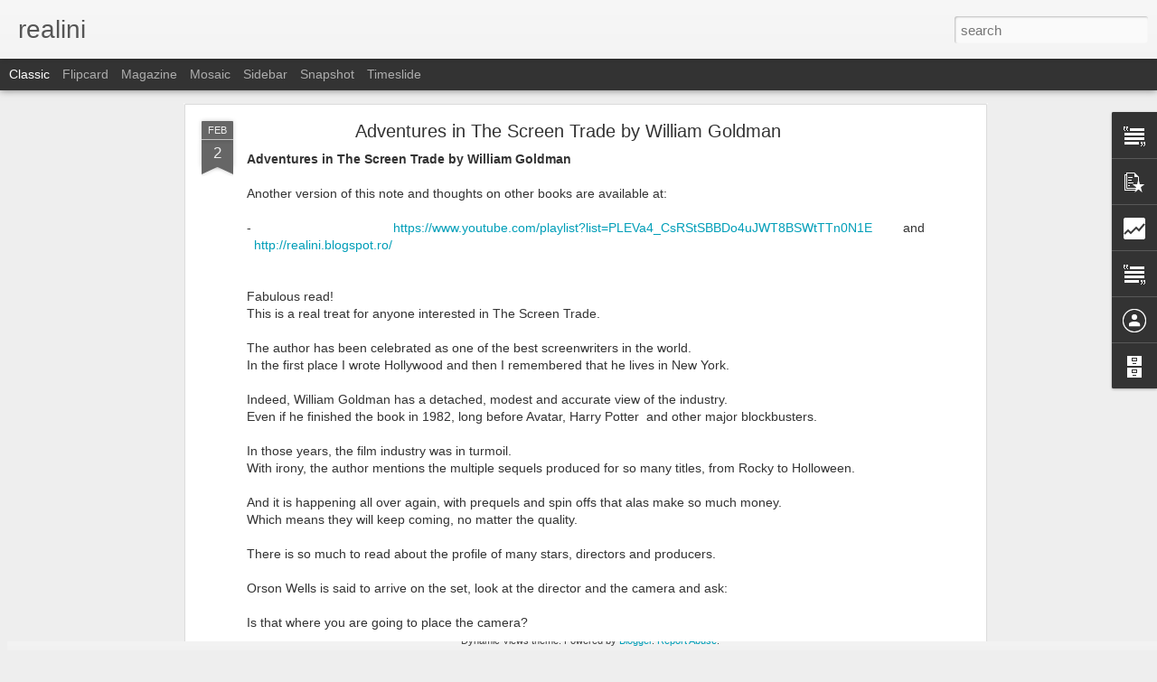

--- FILE ---
content_type: text/html; charset=UTF-8
request_url: https://realini.blogspot.com/b/stats?style=BLACK_TRANSPARENT&timeRange=ALL_TIME&token=APq4FmADubS2SZwCYuK4OIhCk3ljsN6YeripYPkEslh8gx0W0QctEYu6cev2gdiVypQgPdDYdBLZ3uIC2ebm71wifc6lNZKafw&v=0&action=initial&widgetId=Stats1&responseType=js
body_size: -32
content:
{"total":722012,"sparklineOptions":{"backgroundColor":{"fillOpacity":0.1,"fill":"#000000"},"series":[{"areaOpacity":0.3,"color":"#202020"}]},"sparklineData":[[0,20],[1,14],[2,26],[3,40],[4,44],[5,37],[6,42],[7,38],[8,19],[9,15],[10,13],[11,34],[12,16],[13,22],[14,22],[15,34],[16,25],[17,27],[18,20],[19,31],[20,33],[21,20],[22,44],[23,22],[24,28],[25,29],[26,94],[27,69],[28,100],[29,26]],"nextTickMs":225000}

--- FILE ---
content_type: text/html; charset=UTF-8
request_url: https://realini.blogspot.com/b/stats?style=BLACK_TRANSPARENT&timeRange=ALL_TIME&token=APq4FmCyLKOPWTrfW0h6GquRKAg8heWjxB-AuBIklu0v7fHR1JQuZBbCeJe4x8UUzWnAR_RkAgCLQE3EdnxhPszjwnvLc3IZ4Q&v=0&action=initial&widgetId=Stats1&responseType=js
body_size: -36
content:
{"total":722012,"sparklineOptions":{"backgroundColor":{"fillOpacity":0.1,"fill":"#000000"},"series":[{"areaOpacity":0.3,"color":"#202020"}]},"sparklineData":[[0,20],[1,14],[2,26],[3,40],[4,44],[5,37],[6,42],[7,38],[8,19],[9,15],[10,13],[11,34],[12,16],[13,22],[14,22],[15,34],[16,25],[17,27],[18,20],[19,31],[20,33],[21,20],[22,44],[23,22],[24,28],[25,29],[26,94],[27,69],[28,100],[29,26]],"nextTickMs":225000}

--- FILE ---
content_type: text/javascript; charset=UTF-8
request_url: https://realini.blogspot.com/?v=0&action=initial&widgetId=BlogArchive1&responseType=js&xssi_token=AOuZoY7o-EhWjhS6-p3UANQOXueRB69Rsw%3A1769773425732
body_size: 2116
content:
try {
_WidgetManager._HandleControllerResult('BlogArchive1', 'initial',{'url': 'https://realini.blogspot.com/search?updated-min\x3d1969-12-31T16:00:00-08:00\x26updated-max\x3d292278994-08-17T07:12:55Z\x26max-results\x3d50', 'name': 'All Posts', 'expclass': 'expanded', 'toggleId': 'ALL-0', 'post-count': 9383, 'data': [{'url': 'https://realini.blogspot.com/2023/', 'name': '2023', 'expclass': 'expanded', 'toggleId': 'YEARLY-1672560000000', 'post-count': 259, 'data': [{'url': 'https://realini.blogspot.com/2023/11/', 'name': 'November', 'expclass': 'expanded', 'toggleId': 'MONTHLY-1698822000000', 'post-count': 3, 'posts': [{'title': 'Memoirs of Casanova by Giacomo Casanova http://rea...', 'url': 'https://realini.blogspot.com/2023/11/memoirs-of-casanova-by-giacomo-casanova.html'}, {'title': 'Kajillionaire by Miranda July -  8 out of 10', 'url': 'https://realini.blogspot.com/2023/11/kajillionaire-by-miranda-july-8-out-of.html'}, {'title': 'The Garden of Finzi Continis aka Il Giardino dei F...', 'url': 'https://realini.blogspot.com/2023/11/the-garden-of-finzi-continis-aka-il.html'}]}, {'url': 'https://realini.blogspot.com/2023/10/', 'name': 'October', 'expclass': 'collapsed', 'toggleId': 'MONTHLY-1696143600000', 'post-count': 29}, {'url': 'https://realini.blogspot.com/2023/09/', 'name': 'September', 'expclass': 'collapsed', 'toggleId': 'MONTHLY-1693551600000', 'post-count': 27}, {'url': 'https://realini.blogspot.com/2023/08/', 'name': 'August', 'expclass': 'collapsed', 'toggleId': 'MONTHLY-1690873200000', 'post-count': 28}, {'url': 'https://realini.blogspot.com/2023/07/', 'name': 'July', 'expclass': 'collapsed', 'toggleId': 'MONTHLY-1688194800000', 'post-count': 26}, {'url': 'https://realini.blogspot.com/2023/06/', 'name': 'June', 'expclass': 'collapsed', 'toggleId': 'MONTHLY-1685602800000', 'post-count': 22}, {'url': 'https://realini.blogspot.com/2023/05/', 'name': 'May', 'expclass': 'collapsed', 'toggleId': 'MONTHLY-1682924400000', 'post-count': 21}, {'url': 'https://realini.blogspot.com/2023/04/', 'name': 'April', 'expclass': 'collapsed', 'toggleId': 'MONTHLY-1680332400000', 'post-count': 26}, {'url': 'https://realini.blogspot.com/2023/03/', 'name': 'March', 'expclass': 'collapsed', 'toggleId': 'MONTHLY-1677657600000', 'post-count': 20}, {'url': 'https://realini.blogspot.com/2023/02/', 'name': 'February', 'expclass': 'collapsed', 'toggleId': 'MONTHLY-1675238400000', 'post-count': 25}, {'url': 'https://realini.blogspot.com/2023/01/', 'name': 'January', 'expclass': 'collapsed', 'toggleId': 'MONTHLY-1672560000000', 'post-count': 32}]}, {'url': 'https://realini.blogspot.com/2022/', 'name': '2022', 'expclass': 'collapsed', 'toggleId': 'YEARLY-1641024000000', 'post-count': 1152, 'data': [{'url': 'https://realini.blogspot.com/2022/12/', 'name': 'December', 'expclass': 'collapsed', 'toggleId': 'MONTHLY-1669881600000', 'post-count': 65}, {'url': 'https://realini.blogspot.com/2022/11/', 'name': 'November', 'expclass': 'collapsed', 'toggleId': 'MONTHLY-1667286000000', 'post-count': 77}, {'url': 'https://realini.blogspot.com/2022/10/', 'name': 'October', 'expclass': 'collapsed', 'toggleId': 'MONTHLY-1664607600000', 'post-count': 72}, {'url': 'https://realini.blogspot.com/2022/09/', 'name': 'September', 'expclass': 'collapsed', 'toggleId': 'MONTHLY-1662015600000', 'post-count': 48}, {'url': 'https://realini.blogspot.com/2022/08/', 'name': 'August', 'expclass': 'collapsed', 'toggleId': 'MONTHLY-1659337200000', 'post-count': 87}, {'url': 'https://realini.blogspot.com/2022/07/', 'name': 'July', 'expclass': 'collapsed', 'toggleId': 'MONTHLY-1656658800000', 'post-count': 113}, {'url': 'https://realini.blogspot.com/2022/06/', 'name': 'June', 'expclass': 'collapsed', 'toggleId': 'MONTHLY-1654066800000', 'post-count': 113}, {'url': 'https://realini.blogspot.com/2022/05/', 'name': 'May', 'expclass': 'collapsed', 'toggleId': 'MONTHLY-1651388400000', 'post-count': 120}, {'url': 'https://realini.blogspot.com/2022/04/', 'name': 'April', 'expclass': 'collapsed', 'toggleId': 'MONTHLY-1648796400000', 'post-count': 116}, {'url': 'https://realini.blogspot.com/2022/03/', 'name': 'March', 'expclass': 'collapsed', 'toggleId': 'MONTHLY-1646121600000', 'post-count': 119}, {'url': 'https://realini.blogspot.com/2022/02/', 'name': 'February', 'expclass': 'collapsed', 'toggleId': 'MONTHLY-1643702400000', 'post-count': 104}, {'url': 'https://realini.blogspot.com/2022/01/', 'name': 'January', 'expclass': 'collapsed', 'toggleId': 'MONTHLY-1641024000000', 'post-count': 118}]}, {'url': 'https://realini.blogspot.com/2021/', 'name': '2021', 'expclass': 'collapsed', 'toggleId': 'YEARLY-1609488000000', 'post-count': 1176, 'data': [{'url': 'https://realini.blogspot.com/2021/12/', 'name': 'December', 'expclass': 'collapsed', 'toggleId': 'MONTHLY-1638345600000', 'post-count': 111}, {'url': 'https://realini.blogspot.com/2021/11/', 'name': 'November', 'expclass': 'collapsed', 'toggleId': 'MONTHLY-1635750000000', 'post-count': 107}, {'url': 'https://realini.blogspot.com/2021/10/', 'name': 'October', 'expclass': 'collapsed', 'toggleId': 'MONTHLY-1633071600000', 'post-count': 108}, {'url': 'https://realini.blogspot.com/2021/09/', 'name': 'September', 'expclass': 'collapsed', 'toggleId': 'MONTHLY-1630479600000', 'post-count': 109}, {'url': 'https://realini.blogspot.com/2021/08/', 'name': 'August', 'expclass': 'collapsed', 'toggleId': 'MONTHLY-1627801200000', 'post-count': 90}, {'url': 'https://realini.blogspot.com/2021/07/', 'name': 'July', 'expclass': 'collapsed', 'toggleId': 'MONTHLY-1625122800000', 'post-count': 93}, {'url': 'https://realini.blogspot.com/2021/06/', 'name': 'June', 'expclass': 'collapsed', 'toggleId': 'MONTHLY-1622530800000', 'post-count': 81}, {'url': 'https://realini.blogspot.com/2021/05/', 'name': 'May', 'expclass': 'collapsed', 'toggleId': 'MONTHLY-1619852400000', 'post-count': 78}, {'url': 'https://realini.blogspot.com/2021/04/', 'name': 'April', 'expclass': 'collapsed', 'toggleId': 'MONTHLY-1617260400000', 'post-count': 88}, {'url': 'https://realini.blogspot.com/2021/03/', 'name': 'March', 'expclass': 'collapsed', 'toggleId': 'MONTHLY-1614585600000', 'post-count': 90}, {'url': 'https://realini.blogspot.com/2021/02/', 'name': 'February', 'expclass': 'collapsed', 'toggleId': 'MONTHLY-1612166400000', 'post-count': 96}, {'url': 'https://realini.blogspot.com/2021/01/', 'name': 'January', 'expclass': 'collapsed', 'toggleId': 'MONTHLY-1609488000000', 'post-count': 125}]}, {'url': 'https://realini.blogspot.com/2020/', 'name': '2020', 'expclass': 'collapsed', 'toggleId': 'YEARLY-1577865600000', 'post-count': 962, 'data': [{'url': 'https://realini.blogspot.com/2020/12/', 'name': 'December', 'expclass': 'collapsed', 'toggleId': 'MONTHLY-1606809600000', 'post-count': 108}, {'url': 'https://realini.blogspot.com/2020/11/', 'name': 'November', 'expclass': 'collapsed', 'toggleId': 'MONTHLY-1604214000000', 'post-count': 110}, {'url': 'https://realini.blogspot.com/2020/10/', 'name': 'October', 'expclass': 'collapsed', 'toggleId': 'MONTHLY-1601535600000', 'post-count': 85}, {'url': 'https://realini.blogspot.com/2020/09/', 'name': 'September', 'expclass': 'collapsed', 'toggleId': 'MONTHLY-1598943600000', 'post-count': 99}, {'url': 'https://realini.blogspot.com/2020/08/', 'name': 'August', 'expclass': 'collapsed', 'toggleId': 'MONTHLY-1596265200000', 'post-count': 102}, {'url': 'https://realini.blogspot.com/2020/07/', 'name': 'July', 'expclass': 'collapsed', 'toggleId': 'MONTHLY-1593586800000', 'post-count': 81}, {'url': 'https://realini.blogspot.com/2020/06/', 'name': 'June', 'expclass': 'collapsed', 'toggleId': 'MONTHLY-1590994800000', 'post-count': 91}, {'url': 'https://realini.blogspot.com/2020/05/', 'name': 'May', 'expclass': 'collapsed', 'toggleId': 'MONTHLY-1588316400000', 'post-count': 103}, {'url': 'https://realini.blogspot.com/2020/04/', 'name': 'April', 'expclass': 'collapsed', 'toggleId': 'MONTHLY-1585724400000', 'post-count': 75}, {'url': 'https://realini.blogspot.com/2020/03/', 'name': 'March', 'expclass': 'collapsed', 'toggleId': 'MONTHLY-1583049600000', 'post-count': 45}, {'url': 'https://realini.blogspot.com/2020/02/', 'name': 'February', 'expclass': 'collapsed', 'toggleId': 'MONTHLY-1580544000000', 'post-count': 32}, {'url': 'https://realini.blogspot.com/2020/01/', 'name': 'January', 'expclass': 'collapsed', 'toggleId': 'MONTHLY-1577865600000', 'post-count': 31}]}, {'url': 'https://realini.blogspot.com/2019/', 'name': '2019', 'expclass': 'collapsed', 'toggleId': 'YEARLY-1546329600000', 'post-count': 568, 'data': [{'url': 'https://realini.blogspot.com/2019/12/', 'name': 'December', 'expclass': 'collapsed', 'toggleId': 'MONTHLY-1575187200000', 'post-count': 31}, {'url': 'https://realini.blogspot.com/2019/11/', 'name': 'November', 'expclass': 'collapsed', 'toggleId': 'MONTHLY-1572591600000', 'post-count': 30}, {'url': 'https://realini.blogspot.com/2019/10/', 'name': 'October', 'expclass': 'collapsed', 'toggleId': 'MONTHLY-1569913200000', 'post-count': 34}, {'url': 'https://realini.blogspot.com/2019/09/', 'name': 'September', 'expclass': 'collapsed', 'toggleId': 'MONTHLY-1567321200000', 'post-count': 61}, {'url': 'https://realini.blogspot.com/2019/08/', 'name': 'August', 'expclass': 'collapsed', 'toggleId': 'MONTHLY-1564642800000', 'post-count': 70}, {'url': 'https://realini.blogspot.com/2019/07/', 'name': 'July', 'expclass': 'collapsed', 'toggleId': 'MONTHLY-1561964400000', 'post-count': 61}, {'url': 'https://realini.blogspot.com/2019/06/', 'name': 'June', 'expclass': 'collapsed', 'toggleId': 'MONTHLY-1559372400000', 'post-count': 44}, {'url': 'https://realini.blogspot.com/2019/05/', 'name': 'May', 'expclass': 'collapsed', 'toggleId': 'MONTHLY-1556694000000', 'post-count': 48}, {'url': 'https://realini.blogspot.com/2019/04/', 'name': 'April', 'expclass': 'collapsed', 'toggleId': 'MONTHLY-1554102000000', 'post-count': 37}, {'url': 'https://realini.blogspot.com/2019/03/', 'name': 'March', 'expclass': 'collapsed', 'toggleId': 'MONTHLY-1551427200000', 'post-count': 42}, {'url': 'https://realini.blogspot.com/2019/02/', 'name': 'February', 'expclass': 'collapsed', 'toggleId': 'MONTHLY-1549008000000', 'post-count': 44}, {'url': 'https://realini.blogspot.com/2019/01/', 'name': 'January', 'expclass': 'collapsed', 'toggleId': 'MONTHLY-1546329600000', 'post-count': 66}]}, {'url': 'https://realini.blogspot.com/2018/', 'name': '2018', 'expclass': 'collapsed', 'toggleId': 'YEARLY-1514793600000', 'post-count': 683, 'data': [{'url': 'https://realini.blogspot.com/2018/12/', 'name': 'December', 'expclass': 'collapsed', 'toggleId': 'MONTHLY-1543651200000', 'post-count': 67}, {'url': 'https://realini.blogspot.com/2018/11/', 'name': 'November', 'expclass': 'collapsed', 'toggleId': 'MONTHLY-1541055600000', 'post-count': 45}, {'url': 'https://realini.blogspot.com/2018/10/', 'name': 'October', 'expclass': 'collapsed', 'toggleId': 'MONTHLY-1538377200000', 'post-count': 55}, {'url': 'https://realini.blogspot.com/2018/09/', 'name': 'September', 'expclass': 'collapsed', 'toggleId': 'MONTHLY-1535785200000', 'post-count': 41}, {'url': 'https://realini.blogspot.com/2018/08/', 'name': 'August', 'expclass': 'collapsed', 'toggleId': 'MONTHLY-1533106800000', 'post-count': 61}, {'url': 'https://realini.blogspot.com/2018/07/', 'name': 'July', 'expclass': 'collapsed', 'toggleId': 'MONTHLY-1530428400000', 'post-count': 56}, {'url': 'https://realini.blogspot.com/2018/06/', 'name': 'June', 'expclass': 'collapsed', 'toggleId': 'MONTHLY-1527836400000', 'post-count': 58}, {'url': 'https://realini.blogspot.com/2018/05/', 'name': 'May', 'expclass': 'collapsed', 'toggleId': 'MONTHLY-1525158000000', 'post-count': 53}, {'url': 'https://realini.blogspot.com/2018/04/', 'name': 'April', 'expclass': 'collapsed', 'toggleId': 'MONTHLY-1522566000000', 'post-count': 42}, {'url': 'https://realini.blogspot.com/2018/03/', 'name': 'March', 'expclass': 'collapsed', 'toggleId': 'MONTHLY-1519891200000', 'post-count': 63}, {'url': 'https://realini.blogspot.com/2018/02/', 'name': 'February', 'expclass': 'collapsed', 'toggleId': 'MONTHLY-1517472000000', 'post-count': 90}, {'url': 'https://realini.blogspot.com/2018/01/', 'name': 'January', 'expclass': 'collapsed', 'toggleId': 'MONTHLY-1514793600000', 'post-count': 52}]}, {'url': 'https://realini.blogspot.com/2017/', 'name': '2017', 'expclass': 'collapsed', 'toggleId': 'YEARLY-1483257600000', 'post-count': 2143, 'data': [{'url': 'https://realini.blogspot.com/2017/12/', 'name': 'December', 'expclass': 'collapsed', 'toggleId': 'MONTHLY-1512115200000', 'post-count': 70}, {'url': 'https://realini.blogspot.com/2017/11/', 'name': 'November', 'expclass': 'collapsed', 'toggleId': 'MONTHLY-1509519600000', 'post-count': 110}, {'url': 'https://realini.blogspot.com/2017/10/', 'name': 'October', 'expclass': 'collapsed', 'toggleId': 'MONTHLY-1506841200000', 'post-count': 141}, {'url': 'https://realini.blogspot.com/2017/09/', 'name': 'September', 'expclass': 'collapsed', 'toggleId': 'MONTHLY-1504249200000', 'post-count': 121}, {'url': 'https://realini.blogspot.com/2017/08/', 'name': 'August', 'expclass': 'collapsed', 'toggleId': 'MONTHLY-1501570800000', 'post-count': 218}, {'url': 'https://realini.blogspot.com/2017/07/', 'name': 'July', 'expclass': 'collapsed', 'toggleId': 'MONTHLY-1498892400000', 'post-count': 249}, {'url': 'https://realini.blogspot.com/2017/06/', 'name': 'June', 'expclass': 'collapsed', 'toggleId': 'MONTHLY-1496300400000', 'post-count': 252}, {'url': 'https://realini.blogspot.com/2017/05/', 'name': 'May', 'expclass': 'collapsed', 'toggleId': 'MONTHLY-1493622000000', 'post-count': 201}, {'url': 'https://realini.blogspot.com/2017/04/', 'name': 'April', 'expclass': 'collapsed', 'toggleId': 'MONTHLY-1491030000000', 'post-count': 219}, {'url': 'https://realini.blogspot.com/2017/03/', 'name': 'March', 'expclass': 'collapsed', 'toggleId': 'MONTHLY-1488355200000', 'post-count': 205}, {'url': 'https://realini.blogspot.com/2017/02/', 'name': 'February', 'expclass': 'collapsed', 'toggleId': 'MONTHLY-1485936000000', 'post-count': 194}, {'url': 'https://realini.blogspot.com/2017/01/', 'name': 'January', 'expclass': 'collapsed', 'toggleId': 'MONTHLY-1483257600000', 'post-count': 163}]}, {'url': 'https://realini.blogspot.com/2016/', 'name': '2016', 'expclass': 'collapsed', 'toggleId': 'YEARLY-1451635200000', 'post-count': 1149, 'data': [{'url': 'https://realini.blogspot.com/2016/12/', 'name': 'December', 'expclass': 'collapsed', 'toggleId': 'MONTHLY-1480579200000', 'post-count': 186}, {'url': 'https://realini.blogspot.com/2016/11/', 'name': 'November', 'expclass': 'collapsed', 'toggleId': 'MONTHLY-1477983600000', 'post-count': 167}, {'url': 'https://realini.blogspot.com/2016/10/', 'name': 'October', 'expclass': 'collapsed', 'toggleId': 'MONTHLY-1475305200000', 'post-count': 151}, {'url': 'https://realini.blogspot.com/2016/09/', 'name': 'September', 'expclass': 'collapsed', 'toggleId': 'MONTHLY-1472713200000', 'post-count': 142}, {'url': 'https://realini.blogspot.com/2016/08/', 'name': 'August', 'expclass': 'collapsed', 'toggleId': 'MONTHLY-1470034800000', 'post-count': 167}, {'url': 'https://realini.blogspot.com/2016/07/', 'name': 'July', 'expclass': 'collapsed', 'toggleId': 'MONTHLY-1467356400000', 'post-count': 59}, {'url': 'https://realini.blogspot.com/2016/06/', 'name': 'June', 'expclass': 'collapsed', 'toggleId': 'MONTHLY-1464764400000', 'post-count': 61}, {'url': 'https://realini.blogspot.com/2016/05/', 'name': 'May', 'expclass': 'collapsed', 'toggleId': 'MONTHLY-1462086000000', 'post-count': 56}, {'url': 'https://realini.blogspot.com/2016/04/', 'name': 'April', 'expclass': 'collapsed', 'toggleId': 'MONTHLY-1459494000000', 'post-count': 48}, {'url': 'https://realini.blogspot.com/2016/03/', 'name': 'March', 'expclass': 'collapsed', 'toggleId': 'MONTHLY-1456819200000', 'post-count': 41}, {'url': 'https://realini.blogspot.com/2016/02/', 'name': 'February', 'expclass': 'collapsed', 'toggleId': 'MONTHLY-1454313600000', 'post-count': 34}, {'url': 'https://realini.blogspot.com/2016/01/', 'name': 'January', 'expclass': 'collapsed', 'toggleId': 'MONTHLY-1451635200000', 'post-count': 37}]}, {'url': 'https://realini.blogspot.com/2015/', 'name': '2015', 'expclass': 'collapsed', 'toggleId': 'YEARLY-1420099200000', 'post-count': 391, 'data': [{'url': 'https://realini.blogspot.com/2015/12/', 'name': 'December', 'expclass': 'collapsed', 'toggleId': 'MONTHLY-1448956800000', 'post-count': 32}, {'url': 'https://realini.blogspot.com/2015/11/', 'name': 'November', 'expclass': 'collapsed', 'toggleId': 'MONTHLY-1446361200000', 'post-count': 31}, {'url': 'https://realini.blogspot.com/2015/10/', 'name': 'October', 'expclass': 'collapsed', 'toggleId': 'MONTHLY-1443682800000', 'post-count': 30}, {'url': 'https://realini.blogspot.com/2015/09/', 'name': 'September', 'expclass': 'collapsed', 'toggleId': 'MONTHLY-1441090800000', 'post-count': 30}, {'url': 'https://realini.blogspot.com/2015/08/', 'name': 'August', 'expclass': 'collapsed', 'toggleId': 'MONTHLY-1438412400000', 'post-count': 31}, {'url': 'https://realini.blogspot.com/2015/07/', 'name': 'July', 'expclass': 'collapsed', 'toggleId': 'MONTHLY-1435734000000', 'post-count': 30}, {'url': 'https://realini.blogspot.com/2015/06/', 'name': 'June', 'expclass': 'collapsed', 'toggleId': 'MONTHLY-1433142000000', 'post-count': 36}, {'url': 'https://realini.blogspot.com/2015/05/', 'name': 'May', 'expclass': 'collapsed', 'toggleId': 'MONTHLY-1430463600000', 'post-count': 32}, {'url': 'https://realini.blogspot.com/2015/04/', 'name': 'April', 'expclass': 'collapsed', 'toggleId': 'MONTHLY-1427871600000', 'post-count': 31}, {'url': 'https://realini.blogspot.com/2015/03/', 'name': 'March', 'expclass': 'collapsed', 'toggleId': 'MONTHLY-1425196800000', 'post-count': 33}, {'url': 'https://realini.blogspot.com/2015/02/', 'name': 'February', 'expclass': 'collapsed', 'toggleId': 'MONTHLY-1422777600000', 'post-count': 31}, {'url': 'https://realini.blogspot.com/2015/01/', 'name': 'January', 'expclass': 'collapsed', 'toggleId': 'MONTHLY-1420099200000', 'post-count': 44}]}, {'url': 'https://realini.blogspot.com/2014/', 'name': '2014', 'expclass': 'collapsed', 'toggleId': 'YEARLY-1388563200000', 'post-count': 597, 'data': [{'url': 'https://realini.blogspot.com/2014/12/', 'name': 'December', 'expclass': 'collapsed', 'toggleId': 'MONTHLY-1417420800000', 'post-count': 41}, {'url': 'https://realini.blogspot.com/2014/11/', 'name': 'November', 'expclass': 'collapsed', 'toggleId': 'MONTHLY-1414825200000', 'post-count': 39}, {'url': 'https://realini.blogspot.com/2014/10/', 'name': 'October', 'expclass': 'collapsed', 'toggleId': 'MONTHLY-1412146800000', 'post-count': 47}, {'url': 'https://realini.blogspot.com/2014/09/', 'name': 'September', 'expclass': 'collapsed', 'toggleId': 'MONTHLY-1409554800000', 'post-count': 45}, {'url': 'https://realini.blogspot.com/2014/08/', 'name': 'August', 'expclass': 'collapsed', 'toggleId': 'MONTHLY-1406876400000', 'post-count': 70}, {'url': 'https://realini.blogspot.com/2014/07/', 'name': 'July', 'expclass': 'collapsed', 'toggleId': 'MONTHLY-1404198000000', 'post-count': 88}, {'url': 'https://realini.blogspot.com/2014/06/', 'name': 'June', 'expclass': 'collapsed', 'toggleId': 'MONTHLY-1401606000000', 'post-count': 80}, {'url': 'https://realini.blogspot.com/2014/05/', 'name': 'May', 'expclass': 'collapsed', 'toggleId': 'MONTHLY-1398927600000', 'post-count': 62}, {'url': 'https://realini.blogspot.com/2014/04/', 'name': 'April', 'expclass': 'collapsed', 'toggleId': 'MONTHLY-1396335600000', 'post-count': 30}, {'url': 'https://realini.blogspot.com/2014/03/', 'name': 'March', 'expclass': 'collapsed', 'toggleId': 'MONTHLY-1393660800000', 'post-count': 32}, {'url': 'https://realini.blogspot.com/2014/02/', 'name': 'February', 'expclass': 'collapsed', 'toggleId': 'MONTHLY-1391241600000', 'post-count': 33}, {'url': 'https://realini.blogspot.com/2014/01/', 'name': 'January', 'expclass': 'collapsed', 'toggleId': 'MONTHLY-1388563200000', 'post-count': 30}]}, {'url': 'https://realini.blogspot.com/2013/', 'name': '2013', 'expclass': 'collapsed', 'toggleId': 'YEARLY-1357027200000', 'post-count': 174, 'data': [{'url': 'https://realini.blogspot.com/2013/12/', 'name': 'December', 'expclass': 'collapsed', 'toggleId': 'MONTHLY-1385884800000', 'post-count': 24}, {'url': 'https://realini.blogspot.com/2013/11/', 'name': 'November', 'expclass': 'collapsed', 'toggleId': 'MONTHLY-1383289200000', 'post-count': 24}, {'url': 'https://realini.blogspot.com/2013/10/', 'name': 'October', 'expclass': 'collapsed', 'toggleId': 'MONTHLY-1380610800000', 'post-count': 20}, {'url': 'https://realini.blogspot.com/2013/09/', 'name': 'September', 'expclass': 'collapsed', 'toggleId': 'MONTHLY-1378018800000', 'post-count': 15}, {'url': 'https://realini.blogspot.com/2013/08/', 'name': 'August', 'expclass': 'collapsed', 'toggleId': 'MONTHLY-1375340400000', 'post-count': 22}, {'url': 'https://realini.blogspot.com/2013/07/', 'name': 'July', 'expclass': 'collapsed', 'toggleId': 'MONTHLY-1372662000000', 'post-count': 16}, {'url': 'https://realini.blogspot.com/2013/06/', 'name': 'June', 'expclass': 'collapsed', 'toggleId': 'MONTHLY-1370070000000', 'post-count': 9}, {'url': 'https://realini.blogspot.com/2013/05/', 'name': 'May', 'expclass': 'collapsed', 'toggleId': 'MONTHLY-1367391600000', 'post-count': 9}, {'url': 'https://realini.blogspot.com/2013/04/', 'name': 'April', 'expclass': 'collapsed', 'toggleId': 'MONTHLY-1364799600000', 'post-count': 9}, {'url': 'https://realini.blogspot.com/2013/03/', 'name': 'March', 'expclass': 'collapsed', 'toggleId': 'MONTHLY-1362124800000', 'post-count': 15}, {'url': 'https://realini.blogspot.com/2013/02/', 'name': 'February', 'expclass': 'collapsed', 'toggleId': 'MONTHLY-1359705600000', 'post-count': 4}, {'url': 'https://realini.blogspot.com/2013/01/', 'name': 'January', 'expclass': 'collapsed', 'toggleId': 'MONTHLY-1357027200000', 'post-count': 7}]}, {'url': 'https://realini.blogspot.com/2012/', 'name': '2012', 'expclass': 'collapsed', 'toggleId': 'YEARLY-1325404800000', 'post-count': 122, 'data': [{'url': 'https://realini.blogspot.com/2012/12/', 'name': 'December', 'expclass': 'collapsed', 'toggleId': 'MONTHLY-1354348800000', 'post-count': 18}, {'url': 'https://realini.blogspot.com/2012/11/', 'name': 'November', 'expclass': 'collapsed', 'toggleId': 'MONTHLY-1351753200000', 'post-count': 1}, {'url': 'https://realini.blogspot.com/2012/10/', 'name': 'October', 'expclass': 'collapsed', 'toggleId': 'MONTHLY-1349074800000', 'post-count': 6}, {'url': 'https://realini.blogspot.com/2012/09/', 'name': 'September', 'expclass': 'collapsed', 'toggleId': 'MONTHLY-1346482800000', 'post-count': 10}, {'url': 'https://realini.blogspot.com/2012/08/', 'name': 'August', 'expclass': 'collapsed', 'toggleId': 'MONTHLY-1343804400000', 'post-count': 24}, {'url': 'https://realini.blogspot.com/2012/07/', 'name': 'July', 'expclass': 'collapsed', 'toggleId': 'MONTHLY-1341126000000', 'post-count': 20}, {'url': 'https://realini.blogspot.com/2012/06/', 'name': 'June', 'expclass': 'collapsed', 'toggleId': 'MONTHLY-1338534000000', 'post-count': 5}, {'url': 'https://realini.blogspot.com/2012/05/', 'name': 'May', 'expclass': 'collapsed', 'toggleId': 'MONTHLY-1335855600000', 'post-count': 14}, {'url': 'https://realini.blogspot.com/2012/04/', 'name': 'April', 'expclass': 'collapsed', 'toggleId': 'MONTHLY-1333263600000', 'post-count': 4}, {'url': 'https://realini.blogspot.com/2012/03/', 'name': 'March', 'expclass': 'collapsed', 'toggleId': 'MONTHLY-1330588800000', 'post-count': 1}, {'url': 'https://realini.blogspot.com/2012/02/', 'name': 'February', 'expclass': 'collapsed', 'toggleId': 'MONTHLY-1328083200000', 'post-count': 3}, {'url': 'https://realini.blogspot.com/2012/01/', 'name': 'January', 'expclass': 'collapsed', 'toggleId': 'MONTHLY-1325404800000', 'post-count': 16}]}, {'url': 'https://realini.blogspot.com/2011/', 'name': '2011', 'expclass': 'collapsed', 'toggleId': 'YEARLY-1293868800000', 'post-count': 7, 'data': [{'url': 'https://realini.blogspot.com/2011/12/', 'name': 'December', 'expclass': 'collapsed', 'toggleId': 'MONTHLY-1322726400000', 'post-count': 7}]}], 'toggleopen': 'MONTHLY-1698822000000', 'style': 'HIERARCHY', 'title': 'Blog Archive'});
} catch (e) {
  if (typeof log != 'undefined') {
    log('HandleControllerResult failed: ' + e);
  }
}


--- FILE ---
content_type: text/javascript; charset=UTF-8
request_url: https://realini.blogspot.com/?v=0&action=initial&widgetId=Text2&responseType=js&xssi_token=AOuZoY7o-EhWjhS6-p3UANQOXueRB69Rsw%3A1769773425732
body_size: 1260
content:
try {
_WidgetManager._HandleControllerResult('Text2', 'initial',{'content': '\x3cbr/\x3e\x3cbr/\x3e\x3cbr/\x3e\x3ca href\x3d\x22http://www.guardian.co.uk/books/data/search/results?query\x3dblindness\x26amp;searchBy\x3dall\x22\x3eBlindness\x3c/a\x3e\x3cbr/\x3eby Jose Saramago, Portugal, (1922-2010)\x3cbr/\x3e\x3ca href\x3d\x22http://www.guardian.co.uk/books/data/search/results?query\x3dThe+Brothers+Karamazov\x26amp;searchBy\x3dall\x22\x3eThe\x3cbr/\x3eBrothers Karamazov\x3c/a\x3e by Fyodor M Dostoyevsky, Russia,\x3cbr/\x3e(1821-1881)\x3cbr/\x3e\x3ca href\x3d\x22http://www.guardian.co.uk/books/data/search/results?query\x3dCrime+and+Punishment+\x26amp;searchBy\x3dall\x22\x3eCrime\x3cbr/\x3eand Punishment\x3c/a\x3e by Fyodor M Dostoyevsky, Russia,\x3cbr/\x3e(1821-1881)\x3cbr/\x3e\x3ca href\x3d\x22http://www.guardian.co.uk/books/data/search/results?query\x3dDead+Souls\x26amp;searchBy\x3dall\x22\x3eDead\x3cbr/\x3eSouls\x3c/a\x3e by Nikolai Gogol, Russia, (1809-1852)\x3cbr/\x3e\x3ca href\x3d\x22http://www.guardian.co.uk/books/data/search/results?query\x3dThe+Death+of+Ivan+Ilyich+and+Other+Stories\x26amp;searchBy\x3dall\x22\x3eThe\x3cbr/\x3eDeath of Ivan Ilyich and Other Stories\x3c/a\x3e by Leo Tolstoy,\x3cbr/\x3eRussia, (1828-1910)\x3cbr/\x3e\x3ca href\x3d\x22http://www.guardian.co.uk/books/data/search/results?query\x3dJoao+Guimaraes+Rosa\x26amp;searchBy\x3dauthor\x22\x3eThe\x3cbr/\x3eDevil to Pay in the Backlands\x3c/a\x3e by Joao Guimaraes Rosa,\x3cbr/\x3eBrazil, (1880-1967)\x3cbr/\x3e\x3ca href\x3d\x22http://www.guardian.co.uk/books/data/search/results?query\x3dMesopotamia+Gilgamesh\x26amp;searchBy\x3dall\x22\x3eGilgamesh\x3c/a\x3e\x3cbr/\x3eMesopotamia, (c 1800 BC)\x3cbr/\x3e\x3ca href\x3d\x22http://www.guardian.co.uk/books/data/search/results?query\x3dthe+idiot+Fyodor+Dostoyevsky\x26amp;searchBy\x3dtitle\x22\x3eThe\x3cbr/\x3eIdiot\x3c/a\x3e by Fyodor M Dostoyevsky, Russia, (1821-1881)\x3cbr/\x3e\x3ca href\x3d\x22http://www.guardian.co.uk/books/data/search/results?query\x3dIndependent+People\x26amp;searchBy\x3dall\x22\x3eIndependent\x3cbr/\x3ePeople\x3c/a\x3e by Halldor K Laxness, Iceland, (1902-1998)\x3cbr/\x3e\x3ca href\x3d\x22http://www.guardian.co.uk/books/data/search/results?query\x3dInvisible+Man+Ralph+Ellison\x26amp;searchBy\x3dall\x22\x3eInvisible\x3cbr/\x3eMan\x3c/a\x3e by Ralph Ellison, United States, (1914-1994)\x3cbr/\x3e\x3ca href\x3d\x22http://www.guardian.co.uk/books/data/search/results?query\x3d+Journey+to+the+End+of+the+Night\x26amp;searchBy\x3dall\x22\x3eJourney\x3cbr/\x3eto the End of the Night\x3c/a\x3e by Louis-Ferdinand Celine, France,\x3cbr/\x3e(1894-1961)\x3cbr/\x3e\x3ca href\x3d\x22http://www.guardian.co.uk/books/data/search/results?query\x3d\x22\x3eLolita\x3c/a\x3e\x3cbr/\x3eby Vladimir Nabokov, Russia/United States, (1899-1977)\x3cbr/\x3e\x3ca href\x3d\x22http://www.guardian.co.uk/books/data/search/results?query\x3dThe+Magic+Mountain\x26amp;searchBy\x3dtitle\x22\x3eThe\x3cbr/\x3eMagic Mountain\x3c/a\x3e by Thomas Mann, Germany, (1875-1955)\x3cbr/\x3e\x3ca href\x3d\x22http://www.guardian.co.uk/books/data/search/results?query\x3dMiddlemarch\x26amp;searchBy\x3dall\x22\x3eMiddlemarch\x3c/a\x3e\x3cbr/\x3eby George Eliot, England, (1819-1880)\x3cbr/\x3e\x3ca href\x3d\x22http://www.guardian.co.uk/books/data/search/results?query\x3dMrs.+Dalloway\x26amp;searchBy\x3dall\x22\x3eMrs.\x3cbr/\x3eDalloway\x3c/a\x3e by Virginia Woolf, England, (1882-1941)\x3cbr/\x3e\x3ca href\x3d\x22http://www.guardian.co.uk/books/data/search/results?query\x3dNostromo\x26amp;searchBy\x3dtitle\x22\x3eNostromo\x3c/a\x3e\x3cbr/\x3eby Joseph Conrad, England,(1857-1924)\x3cbr/\x3e\x3ca href\x3d\x22http://www.guardian.co.uk/books/data/search/results?query\x3dOld+Goriot+Honore+de+Balzac\x26amp;searchBy\x3dall\x22\x3eOld\x3cbr/\x3eGoriot\x3c/a\x3e by Honore de Balzac, France, (1799-1850)\x3cbr/\x3e\x3ca href\x3d\x22http://www.guardian.co.uk/books/data/search/results?query\x3dthe+old+man+and+the+sea\x26amp;searchBy\x3dall\x22\x3eThe\x3cbr/\x3eOld Man and the Sea\x3c/a\x3e by Ernest Hemingway, United States,\x3cbr/\x3e(1899-1961)\x3cbr/\x3e\x3ca href\x3d\x22http://www.guardian.co.uk/books/data/search/results?query\x3dOne+Hundred+Years+of+Solitude\x26amp;searchBy\x3dall\x22\x3eOne\x3cbr/\x3eHundred Years of Solitude\x3c/a\x3e by Gabriel Garcia Marquez,\x3cbr/\x3eColombia, (b. 1928)\x3cbr/\x3e\x3ca href\x3d\x22http://www.guardian.co.uk/books/data/search/results?query\x3dPride+and+Prejudice\x26amp;searchBy\x3dtitle\x22\x3ePride\x3cbr/\x3eand Prejudice\x3c/a\x3e by Jane Austen, England, (1775-1817)\x3cbr/\x3e\x3ca href\x3d\x22http://www.guardian.co.uk/books/data/search/results?query\x3dThe+Red+and+the+Black\x26amp;searchBy\x3dall\x22\x3eThe\x3cbr/\x3eRed and the Black\x3c/a\x3e by Stendhal, France, (1783-1842)\x3cbr/\x3e\x3ca href\x3d\x22http://www.guardian.co.uk/books/data/search/results?query\x3dRemembrance+of+Things+Past\x26amp;searchBy\x3dall\x22\x3eRemembrance\x3cbr/\x3eof Things Past\x3c/a\x3e by Marcel Proust, France, (1871-1922)\x3cbr/\x3e\x3ca href\x3d\x22http://www.guardian.co.uk/books/data/search/results?query\x3dSelected+Stories+Anton+Chekhov\x26amp;searchBy\x3dall\x22\x3eSelected\x3cbr/\x3eStories\x3c/a\x3e by Anton P Chekhov, Russia, (1860-1904)\x3cbr/\x3e\x3ca href\x3d\x22http://www.guardian.co.uk/books/data/search/results?query\x3dThe+Stranger+Albert+Camus\x26amp;searchBy\x3dall\x22\x3eThe\x3cbr/\x3eStranger\x3c/a\x3e by Albert Camus, France, (1913-1960)\x3cbr/\x3e\x3ca href\x3d\x22http://www.guardian.co.uk/books/data/search/results?query\x3dTo+the+Lighthouse\x26amp;searchBy\x3dall\x22\x3eTo\x3cbr/\x3ethe Lighthouse\x3c/a\x3e by Virginia Woolf, England, (1882-1941)\x3cbr/\x3e\x3ca href\x3d\x22http://www.guardian.co.uk/books/data/search/results?query\x3dTrilogy%3A+Molloy%2C+Malone+Dies%2C+The+Unnamable\x26amp;searchBy\x3dall\x22\x3eTrilogy:\x3cbr/\x3eMolloy, Malone Dies, The Unnamable\x3c/a\x3e by Samuel Beckett,\x3cbr/\x3eIreland, (1906-1989)\x3cbr/\x3e\x3ca href\x3d\x22http://www.guardian.co.uk/books/data/search/results?query\x3dUlysses\x26amp;searchBy\x3dtitle\x22\x3eUlysses\x3c/a\x3e\x3cbr/\x3eby James Joyce, Ireland, (1882-1941)\x3cbr/\x3e\x3ca href\x3d\x22http://www.guardian.co.uk/books/data/search/results?query\x3dWar+and+Peace\x26amp;searchBy\x3dtitle\x22\x3eWar\x3cbr/\x3eand Peace\x3c/a\x3e by Leo Tolstoy, Russia, (1828-1910)\x3cbr/\x3e\x3cbr/\x3e', 'title': 'To Read again from the top 100 best books ever:'});
} catch (e) {
  if (typeof log != 'undefined') {
    log('HandleControllerResult failed: ' + e);
  }
}


--- FILE ---
content_type: text/javascript; charset=UTF-8
request_url: https://realini.blogspot.com/?v=0&action=initial&widgetId=Text1&responseType=js&xssi_token=AOuZoY7o-EhWjhS6-p3UANQOXueRB69Rsw%3A1769773425732
body_size: 60
content:
try {
_WidgetManager._HandleControllerResult('Text1', 'initial',{'content': '\x3cbr/\x3e                Lord make me an instrument of\x3cbr/\x3eyour peace\x3cbr/\x3e                Where there is hatred,\x3cbr/\x3e                Let me sow love;\x3cbr/\x3eWhere there\x3cbr/\x3eis injury, pardon;\x3cbr/\x3eWhere there\x3cbr/\x3eis error, truth;\x3cbr/\x3eWhere there\x3cbr/\x3eis doubt, faith;\x3cbr/\x3eWhere there\x3cbr/\x3eis despair, hope; \x3cbr/\x3eWhere there\x3cbr/\x3eis darkness, light;\x3cbr/\x3eAnd where\x3cbr/\x3ethere is sadness, joy;\x3cbr/\x3eLove,\x3cbr/\x3epardon, truth, faith, hope, light and joy.\x3cbr/\x3eO Divine\x3cbr/\x3eMaster grant that I may not so much seek to be consoled as to console;\x3cbr/\x3eTo be\x3cbr/\x3eunderstood, as to understand;\x3cbr/\x3eTo be loved\x3cbr/\x3eas to love\x3cbr/\x3e\x3cbr/\x3e', 'title': 'A Beautiful Prayer, even if I do not \x22believe\x22'});
} catch (e) {
  if (typeof log != 'undefined') {
    log('HandleControllerResult failed: ' + e);
  }
}


--- FILE ---
content_type: text/javascript; charset=UTF-8
request_url: https://realini.blogspot.com/?v=0&action=initial&widgetId=Text2&responseType=js&xssi_token=AOuZoY7o-EhWjhS6-p3UANQOXueRB69Rsw%3A1769773425732
body_size: 1180
content:
try {
_WidgetManager._HandleControllerResult('Text2', 'initial',{'content': '\x3cbr/\x3e\x3cbr/\x3e\x3cbr/\x3e\x3ca href\x3d\x22http://www.guardian.co.uk/books/data/search/results?query\x3dblindness\x26amp;searchBy\x3dall\x22\x3eBlindness\x3c/a\x3e\x3cbr/\x3eby Jose Saramago, Portugal, (1922-2010)\x3cbr/\x3e\x3ca href\x3d\x22http://www.guardian.co.uk/books/data/search/results?query\x3dThe+Brothers+Karamazov\x26amp;searchBy\x3dall\x22\x3eThe\x3cbr/\x3eBrothers Karamazov\x3c/a\x3e by Fyodor M Dostoyevsky, Russia,\x3cbr/\x3e(1821-1881)\x3cbr/\x3e\x3ca href\x3d\x22http://www.guardian.co.uk/books/data/search/results?query\x3dCrime+and+Punishment+\x26amp;searchBy\x3dall\x22\x3eCrime\x3cbr/\x3eand Punishment\x3c/a\x3e by Fyodor M Dostoyevsky, Russia,\x3cbr/\x3e(1821-1881)\x3cbr/\x3e\x3ca href\x3d\x22http://www.guardian.co.uk/books/data/search/results?query\x3dDead+Souls\x26amp;searchBy\x3dall\x22\x3eDead\x3cbr/\x3eSouls\x3c/a\x3e by Nikolai Gogol, Russia, (1809-1852)\x3cbr/\x3e\x3ca href\x3d\x22http://www.guardian.co.uk/books/data/search/results?query\x3dThe+Death+of+Ivan+Ilyich+and+Other+Stories\x26amp;searchBy\x3dall\x22\x3eThe\x3cbr/\x3eDeath of Ivan Ilyich and Other Stories\x3c/a\x3e by Leo Tolstoy,\x3cbr/\x3eRussia, (1828-1910)\x3cbr/\x3e\x3ca href\x3d\x22http://www.guardian.co.uk/books/data/search/results?query\x3dJoao+Guimaraes+Rosa\x26amp;searchBy\x3dauthor\x22\x3eThe\x3cbr/\x3eDevil to Pay in the Backlands\x3c/a\x3e by Joao Guimaraes Rosa,\x3cbr/\x3eBrazil, (1880-1967)\x3cbr/\x3e\x3ca href\x3d\x22http://www.guardian.co.uk/books/data/search/results?query\x3dMesopotamia+Gilgamesh\x26amp;searchBy\x3dall\x22\x3eGilgamesh\x3c/a\x3e\x3cbr/\x3eMesopotamia, (c 1800 BC)\x3cbr/\x3e\x3ca href\x3d\x22http://www.guardian.co.uk/books/data/search/results?query\x3dthe+idiot+Fyodor+Dostoyevsky\x26amp;searchBy\x3dtitle\x22\x3eThe\x3cbr/\x3eIdiot\x3c/a\x3e by Fyodor M Dostoyevsky, Russia, (1821-1881)\x3cbr/\x3e\x3ca href\x3d\x22http://www.guardian.co.uk/books/data/search/results?query\x3dIndependent+People\x26amp;searchBy\x3dall\x22\x3eIndependent\x3cbr/\x3ePeople\x3c/a\x3e by Halldor K Laxness, Iceland, (1902-1998)\x3cbr/\x3e\x3ca href\x3d\x22http://www.guardian.co.uk/books/data/search/results?query\x3dInvisible+Man+Ralph+Ellison\x26amp;searchBy\x3dall\x22\x3eInvisible\x3cbr/\x3eMan\x3c/a\x3e by Ralph Ellison, United States, (1914-1994)\x3cbr/\x3e\x3ca href\x3d\x22http://www.guardian.co.uk/books/data/search/results?query\x3d+Journey+to+the+End+of+the+Night\x26amp;searchBy\x3dall\x22\x3eJourney\x3cbr/\x3eto the End of the Night\x3c/a\x3e by Louis-Ferdinand Celine, France,\x3cbr/\x3e(1894-1961)\x3cbr/\x3e\x3ca href\x3d\x22http://www.guardian.co.uk/books/data/search/results?query\x3d\x22\x3eLolita\x3c/a\x3e\x3cbr/\x3eby Vladimir Nabokov, Russia/United States, (1899-1977)\x3cbr/\x3e\x3ca href\x3d\x22http://www.guardian.co.uk/books/data/search/results?query\x3dThe+Magic+Mountain\x26amp;searchBy\x3dtitle\x22\x3eThe\x3cbr/\x3eMagic Mountain\x3c/a\x3e by Thomas Mann, Germany, (1875-1955)\x3cbr/\x3e\x3ca href\x3d\x22http://www.guardian.co.uk/books/data/search/results?query\x3dMiddlemarch\x26amp;searchBy\x3dall\x22\x3eMiddlemarch\x3c/a\x3e\x3cbr/\x3eby George Eliot, England, (1819-1880)\x3cbr/\x3e\x3ca href\x3d\x22http://www.guardian.co.uk/books/data/search/results?query\x3dMrs.+Dalloway\x26amp;searchBy\x3dall\x22\x3eMrs.\x3cbr/\x3eDalloway\x3c/a\x3e by Virginia Woolf, England, (1882-1941)\x3cbr/\x3e\x3ca href\x3d\x22http://www.guardian.co.uk/books/data/search/results?query\x3dNostromo\x26amp;searchBy\x3dtitle\x22\x3eNostromo\x3c/a\x3e\x3cbr/\x3eby Joseph Conrad, England,(1857-1924)\x3cbr/\x3e\x3ca href\x3d\x22http://www.guardian.co.uk/books/data/search/results?query\x3dOld+Goriot+Honore+de+Balzac\x26amp;searchBy\x3dall\x22\x3eOld\x3cbr/\x3eGoriot\x3c/a\x3e by Honore de Balzac, France, (1799-1850)\x3cbr/\x3e\x3ca href\x3d\x22http://www.guardian.co.uk/books/data/search/results?query\x3dthe+old+man+and+the+sea\x26amp;searchBy\x3dall\x22\x3eThe\x3cbr/\x3eOld Man and the Sea\x3c/a\x3e by Ernest Hemingway, United States,\x3cbr/\x3e(1899-1961)\x3cbr/\x3e\x3ca href\x3d\x22http://www.guardian.co.uk/books/data/search/results?query\x3dOne+Hundred+Years+of+Solitude\x26amp;searchBy\x3dall\x22\x3eOne\x3cbr/\x3eHundred Years of Solitude\x3c/a\x3e by Gabriel Garcia Marquez,\x3cbr/\x3eColombia, (b. 1928)\x3cbr/\x3e\x3ca href\x3d\x22http://www.guardian.co.uk/books/data/search/results?query\x3dPride+and+Prejudice\x26amp;searchBy\x3dtitle\x22\x3ePride\x3cbr/\x3eand Prejudice\x3c/a\x3e by Jane Austen, England, (1775-1817)\x3cbr/\x3e\x3ca href\x3d\x22http://www.guardian.co.uk/books/data/search/results?query\x3dThe+Red+and+the+Black\x26amp;searchBy\x3dall\x22\x3eThe\x3cbr/\x3eRed and the Black\x3c/a\x3e by Stendhal, France, (1783-1842)\x3cbr/\x3e\x3ca href\x3d\x22http://www.guardian.co.uk/books/data/search/results?query\x3dRemembrance+of+Things+Past\x26amp;searchBy\x3dall\x22\x3eRemembrance\x3cbr/\x3eof Things Past\x3c/a\x3e by Marcel Proust, France, (1871-1922)\x3cbr/\x3e\x3ca href\x3d\x22http://www.guardian.co.uk/books/data/search/results?query\x3dSelected+Stories+Anton+Chekhov\x26amp;searchBy\x3dall\x22\x3eSelected\x3cbr/\x3eStories\x3c/a\x3e by Anton P Chekhov, Russia, (1860-1904)\x3cbr/\x3e\x3ca href\x3d\x22http://www.guardian.co.uk/books/data/search/results?query\x3dThe+Stranger+Albert+Camus\x26amp;searchBy\x3dall\x22\x3eThe\x3cbr/\x3eStranger\x3c/a\x3e by Albert Camus, France, (1913-1960)\x3cbr/\x3e\x3ca href\x3d\x22http://www.guardian.co.uk/books/data/search/results?query\x3dTo+the+Lighthouse\x26amp;searchBy\x3dall\x22\x3eTo\x3cbr/\x3ethe Lighthouse\x3c/a\x3e by Virginia Woolf, England, (1882-1941)\x3cbr/\x3e\x3ca href\x3d\x22http://www.guardian.co.uk/books/data/search/results?query\x3dTrilogy%3A+Molloy%2C+Malone+Dies%2C+The+Unnamable\x26amp;searchBy\x3dall\x22\x3eTrilogy:\x3cbr/\x3eMolloy, Malone Dies, The Unnamable\x3c/a\x3e by Samuel Beckett,\x3cbr/\x3eIreland, (1906-1989)\x3cbr/\x3e\x3ca href\x3d\x22http://www.guardian.co.uk/books/data/search/results?query\x3dUlysses\x26amp;searchBy\x3dtitle\x22\x3eUlysses\x3c/a\x3e\x3cbr/\x3eby James Joyce, Ireland, (1882-1941)\x3cbr/\x3e\x3ca href\x3d\x22http://www.guardian.co.uk/books/data/search/results?query\x3dWar+and+Peace\x26amp;searchBy\x3dtitle\x22\x3eWar\x3cbr/\x3eand Peace\x3c/a\x3e by Leo Tolstoy, Russia, (1828-1910)\x3cbr/\x3e\x3cbr/\x3e', 'title': 'To Read again from the top 100 best books ever:'});
} catch (e) {
  if (typeof log != 'undefined') {
    log('HandleControllerResult failed: ' + e);
  }
}


--- FILE ---
content_type: text/javascript; charset=UTF-8
request_url: https://realini.blogspot.com/?v=0&action=initial&widgetId=PopularPosts1&responseType=js&xssi_token=AOuZoY7o-EhWjhS6-p3UANQOXueRB69Rsw%3A1769773425732
body_size: 1131
content:
try {
_WidgetManager._HandleControllerResult('PopularPosts1', 'initial',{'title': 'Post\u0103ri populare', 'showSnippets': true, 'showThumbnails': true, 'thumbnailSize': 72, 'showAuthor': false, 'showDate': false, 'posts': [{'id': '7162500892213958903', 'title': 'Memoirs of Casanova by Giacomo Casanova http://realini.blogspot.com/2019/06/casanova-inspired-perhaps-by-memoirs-of.html -  8 out of 10', 'href': 'https://realini.blogspot.com/2023/11/memoirs-of-casanova-by-giacomo-casanova.html', 'snippet': '\xa0 Memoirs of Casanova by Giacomo Casanova http://realini.blogspot.com/2019/06/casanova-inspired-perhaps-by-memoirs-of.html   8 out of 10   \xa0...'}, {'id': '4317192391851105298', 'title': 'The Garden Party by Maeve Binchy', 'href': 'https://realini.blogspot.com/2014/09/the-garden-party-by-maeve-binchy.html', 'snippet': '    The Garden Party by Maeve Binchy    \xa0    This is an excellent short story.    The heroine is Helen.    She is going through a terrible p...'}, {'id': '8225148026362879147', 'title': 'Horrors of the Road by Fay Weldon', 'href': 'https://realini.blogspot.com/2014/11/horrors-of-road-by-fay-weldon.html', 'snippet': '    Horrors of the Road by Fay Weldon    Marriage can bring about paralysis    \xa0    A stupid husband can get his wife paralyzed.    Or induc...'}, {'id': '5211672939987046581', 'title': 'The Ant and The Grasshopper by Somerset Maugham - a new interpretation, with a different message and completly different perspective of the fable of La Fontaine', 'href': 'https://realini.blogspot.com/2014/05/the-ant-and-grasshopper-by-somerset.html', 'snippet': '    The Ant and The Grasshopper by Somerset Maugham    \xa0    From a Positive Psychology perspective, the main characters, the message they se...'}, {'id': '1859652733446723336', 'title': 'B 24 by Arthur Conan Doyle', 'href': 'https://realini.blogspot.com/2014/02/b-24-by-arthur-conan-doyle.html', 'snippet': '    B 24 by Arthur Conan Doyle    \xa0    Spoiler alert: I will not say who did it, I am a bit puzzled actually, and I will try and not spoil i...'}, {'id': '4958533836805215274', 'title': 'On Guard by Evelyn Waugh', 'href': 'https://realini.blogspot.com/2014/03/on-guard-by-evelyn-waugh.html', 'snippet': '    On Guard by Evelyn Waugh    \xa0    \xa0    \xa0    \u201cMillicent Blade had a natural head of notably fair hair\u201d - great writers have a knack for be...'}, {'id': '3650690182029958500', 'title': 'The Kimono by H. E. Bates', 'href': 'https://realini.blogspot.com/2014/11/the-kimono-by-h-e-bates.html', 'snippet': '    The Kimono by H. E. Bates    Wonderful story    \xa0    To wear a kimono sounds interesting to me, but can a kimono change your life?    It...'}, {'id': '4299248331608696399', 'title': 'A Casual Affair by Somerset Maugham', 'href': 'https://realini.blogspot.com/2014/06/a-casual-affair-by-somerset-maugham.html', 'snippet': '    A Casual Affair by Somerset Maugham    \xa0    Far Eastern Tales\u2026the very sound of it makes you fantasize about white beaches, the waves of...'}, {'id': '5452758922037181951', 'title': 'The Dream by Somerset Maugham ', 'href': 'https://realini.blogspot.com/2014/09/the-dream-by-somerset-maugham.html', 'snippet': '    The Dream by Somerset Maugham    Murder or dream, perhaps both?    \xa0    Somerset Maugham is not only one of my favorite writers, but an ...'}, {'id': '3974509935583897114', 'title': 'You Can\u2019t Be Any Poorer Than Dead by Flannery O\u2019Connor', 'href': 'https://realini.blogspot.com/2014/01/you-cant-be-any-poorer-than-dead-by.html', 'snippet': '    You Can\u2019t Be Any Poorer Than Dead by Flannery O\u2019Connor    \xa0    Spoiler alert: about 6, 7 people have looked through my reviews- I know t...'}]});
} catch (e) {
  if (typeof log != 'undefined') {
    log('HandleControllerResult failed: ' + e);
  }
}


--- FILE ---
content_type: text/javascript; charset=UTF-8
request_url: https://realini.blogspot.com/?v=0&action=initial&widgetId=Text1&responseType=js&xssi_token=AOuZoY7o-EhWjhS6-p3UANQOXueRB69Rsw%3A1769773425732
body_size: 64
content:
try {
_WidgetManager._HandleControllerResult('Text1', 'initial',{'content': '\x3cbr/\x3e                Lord make me an instrument of\x3cbr/\x3eyour peace\x3cbr/\x3e                Where there is hatred,\x3cbr/\x3e                Let me sow love;\x3cbr/\x3eWhere there\x3cbr/\x3eis injury, pardon;\x3cbr/\x3eWhere there\x3cbr/\x3eis error, truth;\x3cbr/\x3eWhere there\x3cbr/\x3eis doubt, faith;\x3cbr/\x3eWhere there\x3cbr/\x3eis despair, hope; \x3cbr/\x3eWhere there\x3cbr/\x3eis darkness, light;\x3cbr/\x3eAnd where\x3cbr/\x3ethere is sadness, joy;\x3cbr/\x3eLove,\x3cbr/\x3epardon, truth, faith, hope, light and joy.\x3cbr/\x3eO Divine\x3cbr/\x3eMaster grant that I may not so much seek to be consoled as to console;\x3cbr/\x3eTo be\x3cbr/\x3eunderstood, as to understand;\x3cbr/\x3eTo be loved\x3cbr/\x3eas to love\x3cbr/\x3e\x3cbr/\x3e', 'title': 'A Beautiful Prayer, even if I do not \x22believe\x22'});
} catch (e) {
  if (typeof log != 'undefined') {
    log('HandleControllerResult failed: ' + e);
  }
}


--- FILE ---
content_type: text/javascript; charset=UTF-8
request_url: https://realini.blogspot.com/?v=0&action=initial&widgetId=Stats1&responseType=js&xssi_token=AOuZoY7o-EhWjhS6-p3UANQOXueRB69Rsw%3A1769773425732
body_size: -10
content:
try {
_WidgetManager._HandleControllerResult('Stats1', 'initial',{'title': 'Total Pageviews', 'showGraphicalCounter': false, 'showAnimatedCounter': false, 'showSparkline': true, 'statsUrl': '//realini.blogspot.com/b/stats?style\x3dBLACK_TRANSPARENT\x26timeRange\x3dALL_TIME\x26token\x3dAPq4FmCyLKOPWTrfW0h6GquRKAg8heWjxB-AuBIklu0v7fHR1JQuZBbCeJe4x8UUzWnAR_RkAgCLQE3EdnxhPszjwnvLc3IZ4Q'});
} catch (e) {
  if (typeof log != 'undefined') {
    log('HandleControllerResult failed: ' + e);
  }
}


--- FILE ---
content_type: text/javascript; charset=UTF-8
request_url: https://realini.blogspot.com/?v=0&action=initial&widgetId=PopularPosts1&responseType=js&xssi_token=AOuZoY7o-EhWjhS6-p3UANQOXueRB69Rsw%3A1769773425732
body_size: 1135
content:
try {
_WidgetManager._HandleControllerResult('PopularPosts1', 'initial',{'title': 'Post\u0103ri populare', 'showSnippets': true, 'showThumbnails': true, 'thumbnailSize': 72, 'showAuthor': false, 'showDate': false, 'posts': [{'id': '7162500892213958903', 'title': 'Memoirs of Casanova by Giacomo Casanova http://realini.blogspot.com/2019/06/casanova-inspired-perhaps-by-memoirs-of.html -  8 out of 10', 'href': 'https://realini.blogspot.com/2023/11/memoirs-of-casanova-by-giacomo-casanova.html', 'snippet': '\xa0 Memoirs of Casanova by Giacomo Casanova http://realini.blogspot.com/2019/06/casanova-inspired-perhaps-by-memoirs-of.html   8 out of 10   \xa0...'}, {'id': '4317192391851105298', 'title': 'The Garden Party by Maeve Binchy', 'href': 'https://realini.blogspot.com/2014/09/the-garden-party-by-maeve-binchy.html', 'snippet': '    The Garden Party by Maeve Binchy    \xa0    This is an excellent short story.    The heroine is Helen.    She is going through a terrible p...'}, {'id': '8225148026362879147', 'title': 'Horrors of the Road by Fay Weldon', 'href': 'https://realini.blogspot.com/2014/11/horrors-of-road-by-fay-weldon.html', 'snippet': '    Horrors of the Road by Fay Weldon    Marriage can bring about paralysis    \xa0    A stupid husband can get his wife paralyzed.    Or induc...'}, {'id': '5211672939987046581', 'title': 'The Ant and The Grasshopper by Somerset Maugham - a new interpretation, with a different message and completly different perspective of the fable of La Fontaine', 'href': 'https://realini.blogspot.com/2014/05/the-ant-and-grasshopper-by-somerset.html', 'snippet': '    The Ant and The Grasshopper by Somerset Maugham    \xa0    From a Positive Psychology perspective, the main characters, the message they se...'}, {'id': '1859652733446723336', 'title': 'B 24 by Arthur Conan Doyle', 'href': 'https://realini.blogspot.com/2014/02/b-24-by-arthur-conan-doyle.html', 'snippet': '    B 24 by Arthur Conan Doyle    \xa0    Spoiler alert: I will not say who did it, I am a bit puzzled actually, and I will try and not spoil i...'}, {'id': '4958533836805215274', 'title': 'On Guard by Evelyn Waugh', 'href': 'https://realini.blogspot.com/2014/03/on-guard-by-evelyn-waugh.html', 'snippet': '    On Guard by Evelyn Waugh    \xa0    \xa0    \xa0    \u201cMillicent Blade had a natural head of notably fair hair\u201d - great writers have a knack for be...'}, {'id': '3650690182029958500', 'title': 'The Kimono by H. E. Bates', 'href': 'https://realini.blogspot.com/2014/11/the-kimono-by-h-e-bates.html', 'snippet': '    The Kimono by H. E. Bates    Wonderful story    \xa0    To wear a kimono sounds interesting to me, but can a kimono change your life?    It...'}, {'id': '4299248331608696399', 'title': 'A Casual Affair by Somerset Maugham', 'href': 'https://realini.blogspot.com/2014/06/a-casual-affair-by-somerset-maugham.html', 'snippet': '    A Casual Affair by Somerset Maugham    \xa0    Far Eastern Tales\u2026the very sound of it makes you fantasize about white beaches, the waves of...'}, {'id': '5452758922037181951', 'title': 'The Dream by Somerset Maugham ', 'href': 'https://realini.blogspot.com/2014/09/the-dream-by-somerset-maugham.html', 'snippet': '    The Dream by Somerset Maugham    Murder or dream, perhaps both?    \xa0    Somerset Maugham is not only one of my favorite writers, but an ...'}, {'id': '3974509935583897114', 'title': 'You Can\u2019t Be Any Poorer Than Dead by Flannery O\u2019Connor', 'href': 'https://realini.blogspot.com/2014/01/you-cant-be-any-poorer-than-dead-by.html', 'snippet': '    You Can\u2019t Be Any Poorer Than Dead by Flannery O\u2019Connor    \xa0    Spoiler alert: about 6, 7 people have looked through my reviews- I know t...'}]});
} catch (e) {
  if (typeof log != 'undefined') {
    log('HandleControllerResult failed: ' + e);
  }
}


--- FILE ---
content_type: text/javascript; charset=UTF-8
request_url: https://realini.blogspot.com/?v=0&action=initial&widgetId=Stats1&responseType=js&xssi_token=AOuZoY7o-EhWjhS6-p3UANQOXueRB69Rsw%3A1769773425732
body_size: -13
content:
try {
_WidgetManager._HandleControllerResult('Stats1', 'initial',{'title': 'Total Pageviews', 'showGraphicalCounter': false, 'showAnimatedCounter': false, 'showSparkline': true, 'statsUrl': '//realini.blogspot.com/b/stats?style\x3dBLACK_TRANSPARENT\x26timeRange\x3dALL_TIME\x26token\x3dAPq4FmADubS2SZwCYuK4OIhCk3ljsN6YeripYPkEslh8gx0W0QctEYu6cev2gdiVypQgPdDYdBLZ3uIC2ebm71wifc6lNZKafw'});
} catch (e) {
  if (typeof log != 'undefined') {
    log('HandleControllerResult failed: ' + e);
  }
}
